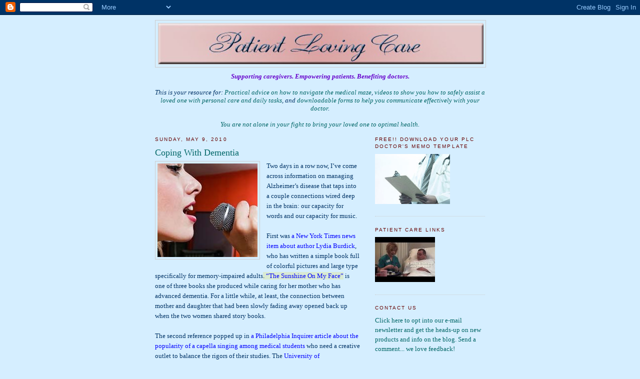

--- FILE ---
content_type: text/html; charset=UTF-8
request_url: http://www.patientlovingcare.com/2010/05/coping-with-dementia.html
body_size: 12452
content:
<!DOCTYPE html>
<html dir='ltr'>
<head>
<link href='https://www.blogger.com/static/v1/widgets/2944754296-widget_css_bundle.css' rel='stylesheet' type='text/css'/>
<meta content='text/html; charset=UTF-8' http-equiv='Content-Type'/>
<meta content='blogger' name='generator'/>
<link href='http://www.patientlovingcare.com/favicon.ico' rel='icon' type='image/x-icon'/>
<link href='http://www.patientlovingcare.com/2010/05/coping-with-dementia.html' rel='canonical'/>
<link rel="alternate" type="application/atom+xml" title="Patient Loving Care - Atom" href="http://www.patientlovingcare.com/feeds/posts/default" />
<link rel="alternate" type="application/rss+xml" title="Patient Loving Care - RSS" href="http://www.patientlovingcare.com/feeds/posts/default?alt=rss" />
<link rel="service.post" type="application/atom+xml" title="Patient Loving Care - Atom" href="https://www.blogger.com/feeds/814549348283920781/posts/default" />

<link rel="alternate" type="application/atom+xml" title="Patient Loving Care - Atom" href="http://www.patientlovingcare.com/feeds/4836593234235847946/comments/default" />
<!--Can't find substitution for tag [blog.ieCssRetrofitLinks]-->
<link href='https://blogger.googleusercontent.com/img/b/R29vZ2xl/AVvXsEgOBbIp2TG7DobMO7Fa1gvJG2yC9fD2wLebddB7BrAl-iQTu8PvilNM9Yhd4HkElL5pz5gNE7CKXZgqYjgrT6uw7jtdxVWHvTvnd_Rqu69HASIXDsAxGoLBL1Iq1j6cSk-5tWVpHLLWeJT-/s320/singing1+small.jpg' rel='image_src'/>
<meta content='http://www.patientlovingcare.com/2010/05/coping-with-dementia.html' property='og:url'/>
<meta content='Coping With Dementia' property='og:title'/>
<meta content='Two days in a row now, I’ve come across information on managing Alzheimer’s disease that taps into a couple connections wired deep in the br...' property='og:description'/>
<meta content='https://blogger.googleusercontent.com/img/b/R29vZ2xl/AVvXsEgOBbIp2TG7DobMO7Fa1gvJG2yC9fD2wLebddB7BrAl-iQTu8PvilNM9Yhd4HkElL5pz5gNE7CKXZgqYjgrT6uw7jtdxVWHvTvnd_Rqu69HASIXDsAxGoLBL1Iq1j6cSk-5tWVpHLLWeJT-/w1200-h630-p-k-no-nu/singing1+small.jpg' property='og:image'/>
<title>Patient Loving Care: Coping With Dementia</title>
<style id='page-skin-1' type='text/css'><!--
/*
-----------------------------------------------
Blogger Template Style
Name:     Minima
Date:     26 Feb 2004
Updated by: Blogger Team
----------------------------------------------- */
/* Use this with templates/template-twocol.html */
body {
background:#d5eeff;
margin:0;
color:#003366;
font:x-small Georgia Serif;
font-size/* */:/**/small;
font-size: /**/small;
text-align: center;
}
a:link {
color:#006666;
text-decoration:none;
}
a:visited {
color:#003366;
text-decoration:none;
}
a:hover {
color:#006666;
text-decoration:underline;
}
a img {
border-width:0;
}
/* Header
-----------------------------------------------
*/
#header-wrapper {
width:660px;
margin:0 auto 10px;
border:1px solid #cccccc;
}
#header-inner {
background-position: center;
margin-left: auto;
margin-right: auto;
}
#header {
margin: 5px;
border: 1px solid #cccccc;
text-align: center;
color:#660000;
}
#header h1 {
margin:5px 5px 0;
padding:15px 20px .25em;
line-height:1.2em;
text-transform:uppercase;
letter-spacing:.2em;
font: italic normal 200% Georgia, Times, serif;
}
#header a {
color:#660000;
text-decoration:none;
}
#header a:hover {
color:#660000;
}
#header .description {
margin:0 5px 5px;
padding:0 20px 15px;
max-width:700px;
text-transform:uppercase;
letter-spacing:.2em;
line-height: 1.4em;
font: normal normal 78% 'Trebuchet MS', Trebuchet, Arial, Verdana, Sans-serif;
color: #999999;
}
#header img {
margin-left: auto;
margin-right: auto;
}
/* Outer-Wrapper
----------------------------------------------- */
#outer-wrapper {
width: 660px;
margin:0 auto;
padding:10px;
text-align:left;
font: normal normal 100% Georgia, Serif;
}
#main-wrapper {
width: 410px;
float: left;
word-wrap: break-word; /* fix for long text breaking sidebar float in IE */
overflow: hidden;     /* fix for long non-text content breaking IE sidebar float */
}
#sidebar-wrapper {
width: 220px;
float: right;
word-wrap: break-word; /* fix for long text breaking sidebar float in IE */
overflow: hidden;      /* fix for long non-text content breaking IE sidebar float */
}
/* Headings
----------------------------------------------- */
h2 {
margin:1.5em 0 .75em;
font:normal normal 78% 'Trebuchet MS',Trebuchet,Arial,Verdana,Sans-serif;
line-height: 1.4em;
text-transform:uppercase;
letter-spacing:.2em;
color:#660000;
}
/* Posts
-----------------------------------------------
*/
h2.date-header {
margin:1.5em 0 .5em;
}
.post {
margin:.5em 0 1.5em;
border-bottom:1px dotted #cccccc;
padding-bottom:1.5em;
}
.post h3 {
margin:.25em 0 0;
padding:0 0 4px;
font-size:140%;
font-weight:normal;
line-height:1.4em;
color:#006666;
}
.post h3 a, .post h3 a:visited, .post h3 strong {
display:block;
text-decoration:none;
color:#006666;
font-weight:normal;
}
.post h3 strong, .post h3 a:hover {
color:#003366;
}
.post-body {
margin:0 0 .75em;
line-height:1.6em;
}
.post-body blockquote {
line-height:1.3em;
}
.post-footer {
margin: .75em 0;
color:#660000;
text-transform:uppercase;
letter-spacing:.1em;
font: normal normal 78% 'Trebuchet MS', Trebuchet, Arial, Verdana, Sans-serif;
line-height: 1.4em;
}
.comment-link {
margin-left:.6em;
}
.post img, table.tr-caption-container {
padding:4px;
border:1px solid #cccccc;
}
.tr-caption-container img {
border: none;
padding: 0;
}
.post blockquote {
margin:1em 20px;
}
.post blockquote p {
margin:.75em 0;
}
/* Comments
----------------------------------------------- */
#comments h4 {
margin:1em 0;
font-weight: bold;
line-height: 1.4em;
text-transform:uppercase;
letter-spacing:.2em;
color: #660000;
}
#comments-block {
margin:1em 0 1.5em;
line-height:1.6em;
}
#comments-block .comment-author {
margin:.5em 0;
}
#comments-block .comment-body {
margin:.25em 0 0;
}
#comments-block .comment-footer {
margin:-.25em 0 2em;
line-height: 1.4em;
text-transform:uppercase;
letter-spacing:.1em;
}
#comments-block .comment-body p {
margin:0 0 .75em;
}
.deleted-comment {
font-style:italic;
color:gray;
}
#blog-pager-newer-link {
float: left;
}
#blog-pager-older-link {
float: right;
}
#blog-pager {
text-align: center;
}
.feed-links {
clear: both;
line-height: 2.5em;
}
/* Sidebar Content
----------------------------------------------- */
.sidebar {
color: #666666;
line-height: 1.5em;
}
.sidebar ul {
list-style:none;
margin:0 0 0;
padding:0 0 0;
}
.sidebar li {
margin:0;
padding-top:0;
padding-right:0;
padding-bottom:.25em;
padding-left:15px;
text-indent:-15px;
line-height:1.5em;
}
.sidebar .widget, .main .widget {
border-bottom:1px dotted #cccccc;
margin:0 0 1.5em;
padding:0 0 1.5em;
}
.main .Blog {
border-bottom-width: 0;
}
/* Profile
----------------------------------------------- */
.profile-img {
float: left;
margin-top: 0;
margin-right: 5px;
margin-bottom: 5px;
margin-left: 0;
padding: 4px;
border: 1px solid #cccccc;
}
.profile-data {
margin:0;
text-transform:uppercase;
letter-spacing:.1em;
font: normal normal 78% 'Trebuchet MS', Trebuchet, Arial, Verdana, Sans-serif;
color: #660000;
font-weight: bold;
line-height: 1.6em;
}
.profile-datablock {
margin:.5em 0 .5em;
}
.profile-textblock {
margin: 0.5em 0;
line-height: 1.6em;
}
.profile-link {
font: normal normal 78% 'Trebuchet MS', Trebuchet, Arial, Verdana, Sans-serif;
text-transform: uppercase;
letter-spacing: .1em;
}
/* Footer
----------------------------------------------- */
#footer {
width:660px;
clear:both;
margin:0 auto;
padding-top:15px;
line-height: 1.6em;
text-transform:uppercase;
letter-spacing:.1em;
text-align: center;
}

--></style>
<link href='https://www.blogger.com/dyn-css/authorization.css?targetBlogID=814549348283920781&amp;zx=079aa59d-b6cd-4136-9bcb-8608448b5f10' media='none' onload='if(media!=&#39;all&#39;)media=&#39;all&#39;' rel='stylesheet'/><noscript><link href='https://www.blogger.com/dyn-css/authorization.css?targetBlogID=814549348283920781&amp;zx=079aa59d-b6cd-4136-9bcb-8608448b5f10' rel='stylesheet'/></noscript>
<meta name='google-adsense-platform-account' content='ca-host-pub-1556223355139109'/>
<meta name='google-adsense-platform-domain' content='blogspot.com'/>

</head>
<body>
<div class='navbar section' id='navbar'><div class='widget Navbar' data-version='1' id='Navbar1'><script type="text/javascript">
    function setAttributeOnload(object, attribute, val) {
      if(window.addEventListener) {
        window.addEventListener('load',
          function(){ object[attribute] = val; }, false);
      } else {
        window.attachEvent('onload', function(){ object[attribute] = val; });
      }
    }
  </script>
<div id="navbar-iframe-container"></div>
<script type="text/javascript" src="https://apis.google.com/js/platform.js"></script>
<script type="text/javascript">
      gapi.load("gapi.iframes:gapi.iframes.style.bubble", function() {
        if (gapi.iframes && gapi.iframes.getContext) {
          gapi.iframes.getContext().openChild({
              url: 'https://www.blogger.com/navbar/814549348283920781?po\x3d4836593234235847946\x26origin\x3dhttp://www.patientlovingcare.com',
              where: document.getElementById("navbar-iframe-container"),
              id: "navbar-iframe"
          });
        }
      });
    </script><script type="text/javascript">
(function() {
var script = document.createElement('script');
script.type = 'text/javascript';
script.src = '//pagead2.googlesyndication.com/pagead/js/google_top_exp.js';
var head = document.getElementsByTagName('head')[0];
if (head) {
head.appendChild(script);
}})();
</script>
</div></div>
<div id='outer-wrapper'><div id='wrap2'>
<!-- skip links for text browsers -->
<span id='skiplinks' style='display:none;'>
<a href='#main'>skip to main </a> |
      <a href='#sidebar'>skip to sidebar</a>
</span>
<div id='header-wrapper'>
<div class='header section' id='header'><div class='widget Header' data-version='1' id='Header1'>
<div id='header-inner'>
<a href='http://www.patientlovingcare.com/' style='display: block'>
<img alt='Patient Loving Care' height='81px; ' id='Header1_headerimg' src='https://blogger.googleusercontent.com/img/b/R29vZ2xl/AVvXsEgbh3xJwBfkbmYqwm-tAvign1q0o1gJlpPzqtl90CYZGc-S6UEiEzH9cp05Fa0l8Mp_MEPfAbK-JrTpO3fl2duvOZdZev0qd4d8Gfz3hdyR9bEB_jtlSsFfmeWBFMb80Z48XmHxipCh4m7m/s1600-r/Header-better-max.jpg' style='display: block' width='650px; '/>
</a>
</div>
</div></div>
</div>
<div id='content-wrapper'>
<div id='crosscol-wrapper' style='text-align:center'>
<div class='crosscol section' id='crosscol'><div class='widget Text' data-version='1' id='Text1'>
<div class='widget-content'>
<strong><em><span style="color:#6600cc;">Supporting caregivers. Empowering patients.</span></em> <em><span style="color:#6600cc;">Benefiting doctors. </span></em></strong><br /><br />
</div>
<div class='clear'></div>
</div><div class='widget Text' data-version='1' id='Text3'>
<div class='widget-content'>
<em>This is your resource for: </em><a href="http://patientlovingcare.blogspot.com/?zx=cc47b0dced59f6d3"><em>Practical advice on how to navigate the medical maze</em></a><em>, </em><a href="http://patientlovingcare.blogspot.com/p/patient-care-links_14.html"><em>videos to show you how to safely assist a loved one with personal care and daily tasks</em></a><em>, and </em><a href="http://patientlovingcare.blogspot.com/p/plc-doctorpatient-resources.html"><em>downloadable forms to help you communicate effectively with your doctor</em></a><em>.<br /><br /></em><em><a href="http://patientlovingcare.blogspot.com/2010/02/sometimes-i-feel-like-lab-rat-in.html">You are not alone in your fight to bring your loved one to optimal health.</a></em><br />
</div>
<div class='clear'></div>
</div></div>
</div>
<div id='main-wrapper'>
<div class='main section' id='main'><div class='widget Blog' data-version='1' id='Blog1'>
<div class='blog-posts hfeed'>

          <div class="date-outer">
        
<h2 class='date-header'><span>Sunday, May 9, 2010</span></h2>

          <div class="date-posts">
        
<div class='post-outer'>
<div class='post hentry uncustomized-post-template' itemprop='blogPost' itemscope='itemscope' itemtype='http://schema.org/BlogPosting'>
<meta content='https://blogger.googleusercontent.com/img/b/R29vZ2xl/AVvXsEgOBbIp2TG7DobMO7Fa1gvJG2yC9fD2wLebddB7BrAl-iQTu8PvilNM9Yhd4HkElL5pz5gNE7CKXZgqYjgrT6uw7jtdxVWHvTvnd_Rqu69HASIXDsAxGoLBL1Iq1j6cSk-5tWVpHLLWeJT-/s320/singing1+small.jpg' itemprop='image_url'/>
<meta content='814549348283920781' itemprop='blogId'/>
<meta content='4836593234235847946' itemprop='postId'/>
<a name='4836593234235847946'></a>
<h3 class='post-title entry-title' itemprop='name'>
Coping With Dementia
</h3>
<div class='post-header'>
<div class='post-header-line-1'></div>
</div>
<div class='post-body entry-content' id='post-body-4836593234235847946' itemprop='description articleBody'>
<div class="separator" style="clear: both; text-align: center;"><a href="https://blogger.googleusercontent.com/img/b/R29vZ2xl/AVvXsEgOBbIp2TG7DobMO7Fa1gvJG2yC9fD2wLebddB7BrAl-iQTu8PvilNM9Yhd4HkElL5pz5gNE7CKXZgqYjgrT6uw7jtdxVWHvTvnd_Rqu69HASIXDsAxGoLBL1Iq1j6cSk-5tWVpHLLWeJT-/s1600/singing1+small.jpg" imageanchor="1" style="clear: left; cssfloat: left; float: left; margin-bottom: 1em; margin-right: 1em;"><img border="0" src="https://blogger.googleusercontent.com/img/b/R29vZ2xl/AVvXsEgOBbIp2TG7DobMO7Fa1gvJG2yC9fD2wLebddB7BrAl-iQTu8PvilNM9Yhd4HkElL5pz5gNE7CKXZgqYjgrT6uw7jtdxVWHvTvnd_Rqu69HASIXDsAxGoLBL1Iq1j6cSk-5tWVpHLLWeJT-/s320/singing1+small.jpg" tt="true" /></a></div>Two days in a row now, I&#8217;ve come across information on managing Alzheimer&#8217;s disease that taps into a couple connections wired deep in the brain: our capacity for words and our capacity for music. <br />
<br />
First was <a href="http://newoldage.blogs.nytimes.com/2010/04/22/many-alzheimers-patients-find-comfort-in-books/" target="_blank"><span style="color: blue;">a New York Times news item about author Lydia Burdick</span></a>, who has written a simple book full of colorful pictures and large type specifically for memory-impaired adults<span style="background-color: #d9ead3;">. </span><a href="http://www.amazon.com/Sunshine-My-Face-Read-Aloud-Memory-Challenged/dp/1932529098/ref=sr_1_1?ie=UTF8&amp;s=books&amp;qid=1273410448&amp;sr=8-1" target="_blank"><span style="background-color: #d9ead3; color: blue;">&#8220;The Sunshine On My Face&#8221;</span></a> is one of three books she produced while caring for her mother who has advanced dementia. For a little while, at least, the connection between mother and daughter that had been slowly fading away opened back up when the two women shared story books.<br />
<br />
The second reference popped up in <a href="http://www.philly.com/inquirer/magazine/20100503_Tonic_tunes.html" target="_blank"><span style="color: blue;">a Philadelphia Inquirer&nbsp;article about the popularity of a capella singing among medical students</span></a> who need a creative outlet to balance the rigors of their studies. The <a href="http://www.pennmedultrasounds.com/" target="_blank"><span style="color: blue;">University of Pennsylvania&#8217;s UltraSounds</span></a> (every one of these choirs, apparently, can&#8217;t resist a medical pun when it comes to choosing a name) brought nurses to tears at one adult day center when heretofore mute residents began singing along with &#8220;Silent Night&#8221; during a Christmas performance.<br />
<br />
Right now, I don&#8217;t have an Alzheimer&#8217;s patient in my life. But these news items brought back that rush of primal love and connectedness I felt when I used to sing lullabies to my babies or cuddle them in my lap for a story. Life does indeed come full circle. And if a book or a song can bring a moment of connectedness and a bit of relief from the pain of caring for a parent who may not remember you anymore, God bless <a href="http://www.amazon.com/s?ie=UTF8&amp;rh=i%3Astripbooks%2Cp_27%3ALydia%20Burdick&amp;field-author=Lydia%20Burdick&amp;page=1" target="_blank"><span style="color: blue;">author Lydia Burdick</span></a> and the singing of <a href="http://www.youtube.com/watch?v=h6crhwXtFdE" target="_blank"><span style="color: blue;">The Ultrasounds</span></a>,&nbsp;<a href="http://www.youtube.com/watch?v=PltiUm-xmJA" target="_blank"><span style="color: blue;">The&nbsp;Doctor's Note</span></a>&nbsp;and the <a href="http://www.youtube.com/watch?v=JGYiGL7LHWE" target="_blank"><span style="color: blue;">The Transplantations</span></a> for the joy they spread.
<div style='clear: both;'></div>
</div>
<div class='post-footer'>
<div class='post-footer-line post-footer-line-1'>
<span class='post-author vcard'>
Posted by
<span class='fn' itemprop='author' itemscope='itemscope' itemtype='http://schema.org/Person'>
<meta content='https://www.blogger.com/profile/03545674040065846572' itemprop='url'/>
<a class='g-profile' href='https://www.blogger.com/profile/03545674040065846572' rel='author' title='author profile'>
<span itemprop='name'>Elaine Finn</span>
</a>
</span>
</span>
<span class='post-timestamp'>
at
<meta content='http://www.patientlovingcare.com/2010/05/coping-with-dementia.html' itemprop='url'/>
<a class='timestamp-link' href='http://www.patientlovingcare.com/2010/05/coping-with-dementia.html' rel='bookmark' title='permanent link'><abbr class='published' itemprop='datePublished' title='2010-05-09T09:42:00-04:00'>9:42&#8239;AM</abbr></a>
</span>
<span class='post-comment-link'>
</span>
<span class='post-icons'>
<span class='item-action'>
<a href='https://www.blogger.com/email-post/814549348283920781/4836593234235847946' title='Email Post'>
<img alt='' class='icon-action' height='13' src='https://resources.blogblog.com/img/icon18_email.gif' width='18'/>
</a>
</span>
<span class='item-control blog-admin pid-369520807'>
<a href='https://www.blogger.com/post-edit.g?blogID=814549348283920781&postID=4836593234235847946&from=pencil' title='Edit Post'>
<img alt='' class='icon-action' height='18' src='https://resources.blogblog.com/img/icon18_edit_allbkg.gif' width='18'/>
</a>
</span>
</span>
<div class='post-share-buttons goog-inline-block'>
</div>
</div>
<div class='post-footer-line post-footer-line-2'>
<span class='post-labels'>
</span>
</div>
<div class='post-footer-line post-footer-line-3'>
<span class='post-location'>
</span>
</div>
</div>
</div>
<div class='comments' id='comments'>
<a name='comments'></a>
<h4>No comments:</h4>
<div id='Blog1_comments-block-wrapper'>
<dl class='avatar-comment-indent' id='comments-block'>
</dl>
</div>
<p class='comment-footer'>
<a href='https://www.blogger.com/comment/fullpage/post/814549348283920781/4836593234235847946' onclick='javascript:window.open(this.href, "bloggerPopup", "toolbar=0,location=0,statusbar=1,menubar=0,scrollbars=yes,width=640,height=500"); return false;'>Post a Comment</a>
</p>
</div>
</div>

        </div></div>
      
</div>
<div class='blog-pager' id='blog-pager'>
<span id='blog-pager-newer-link'>
<a class='blog-pager-newer-link' href='http://www.patientlovingcare.com/2010/05/tribute-to-mothers.html' id='Blog1_blog-pager-newer-link' title='Newer Post'>Newer Post</a>
</span>
<span id='blog-pager-older-link'>
<a class='blog-pager-older-link' href='http://www.patientlovingcare.com/2010/05/if-youre-worrier-this-is-not-for-you.html' id='Blog1_blog-pager-older-link' title='Older Post'>Older Post</a>
</span>
<a class='home-link' href='http://www.patientlovingcare.com/'>Home</a>
</div>
<div class='clear'></div>
<div class='post-feeds'>
<div class='feed-links'>
Subscribe to:
<a class='feed-link' href='http://www.patientlovingcare.com/feeds/4836593234235847946/comments/default' target='_blank' type='application/atom+xml'>Post Comments (Atom)</a>
</div>
</div>
</div></div>
</div>
<div id='sidebar-wrapper'>
<div class='sidebar section' id='sidebar'><div class='widget Image' data-version='1' id='Image2'>
<h2>FREE!! Download Your PLC Doctor's Memo Template</h2>
<div class='widget-content'>
<a href='http://patientlovingcare.blogspot.com/p/plc-doctorpatient-resources.html'>
<img alt='FREE!! Download Your PLC Doctor&#39;s Memo Template' height='100' id='Image2_img' src='http://1.bp.blogspot.com/_-k2oEINqKu4/S6gTdWhxUhI/AAAAAAAAACs/HMnfzo6aTtc/S220/medical+chart+small.jpg' width='150'/>
</a>
<br/>
</div>
<div class='clear'></div>
</div><div class='widget Image' data-version='1' id='Image1'>
<h2>Patient Care Links</h2>
<div class='widget-content'>
<a href='http://patientlovingcare.blogspot.com/p/patient-care-links_14.html'>
<img alt='Patient Care Links' height='90' id='Image1_img' src='http://3.bp.blogspot.com/_-k2oEINqKu4/S50FTG4LHWI/AAAAAAAAACk/Cr11qCYs3cY/S220/AMTI+picture.jpg' width='120'/>
</a>
<br/>
</div>
<div class='clear'></div>
</div><div class='widget Text' data-version='1' id='Text2'>
<h2 class='title'>Contact Us</h2>
<div class='widget-content'>
<a href="http://patientlovingcare.blogspot.com/p/contact-us_9932.html">Click here to opt into our e-mail newsletter and get the heads-up on new products and info on the blog. Send a comment... we love feedback! </a><br /><br /><br /><br />
</div>
<div class='clear'></div>
</div><div class='widget HTML' data-version='1' id='HTML1'>
<h2 class='title'>Resources on Amazon</h2>
<div class='widget-content'>
<script charset="utf-8" type="text/javascript" src="http://ws.amazon.com/widgets/q?ServiceVersion=20070822&MarketPlace=US&ID=V20070822/US/patlovcar-20/8001/a30b6899-a027-4aec-b972-4d86c2be9aad"> </script> <noscript><a href="http://ws.amazon.com/widgets/q?ServiceVersion=20070822&MarketPlace=US&ID=V20070822%2FUS%2Fpatlovcar-20%2F8001%2Fa30b6899-a027-4aec-b972-4d86c2be9aad&Operation=NoScript">Amazon.com Widgets</a></noscript>
</div>
<div class='clear'></div>
</div><div class='widget PageList' data-version='1' id='PageList1'>
<h2>Pages</h2>
<div class='widget-content'>
<ul>
<li>
<a href='http://www.patientlovingcare.com/'>Home</a>
</li>
<li>
<a href='http://www.patientlovingcare.com/p/about-elaine-finn.html'>About Elaine Finn</a>
</li>
<li>
<a href='http://www.patientlovingcare.com/p/about-diane-minor.html'>About Diane Minor</a>
</li>
<li>
<a href='http://www.patientlovingcare.com/p/contact-us_9932.html'>Contact Us</a>
</li>
<li>
<a href='http://www.patientlovingcare.com/p/plc-doctorpatient-resources.html'>Patient Loving Care&#39;s Doctor:Patient Resources</a>
</li>
<li>
<a href='http://www.patientlovingcare.com/p/patient-care-links_14.html'>Patient Care Links</a>
</li>
</ul>
<div class='clear'></div>
</div>
</div><div class='widget Profile' data-version='1' id='Profile1'>
<h2>Contributors</h2>
<div class='widget-content'>
<ul>
<li><a class='profile-name-link g-profile' href='https://www.blogger.com/profile/10804281950515160569' style='background-image: url(//www.blogger.com/img/logo-16.png);'>Diane Minor</a></li>
<li><a class='profile-name-link g-profile' href='https://www.blogger.com/profile/03545674040065846572' style='background-image: url(//www.blogger.com/img/logo-16.png);'>Elaine Finn</a></li>
</ul>
<div class='clear'></div>
</div>
</div><div class='widget BlogArchive' data-version='1' id='BlogArchive1'>
<h2>Blog Archive</h2>
<div class='widget-content'>
<div id='ArchiveList'>
<div id='BlogArchive1_ArchiveList'>
<ul class='hierarchy'>
<li class='archivedate collapsed'>
<a class='toggle' href='javascript:void(0)'>
<span class='zippy'>

        &#9658;&#160;
      
</span>
</a>
<a class='post-count-link' href='http://www.patientlovingcare.com/2012/'>
2012
</a>
<span class='post-count' dir='ltr'>(6)</span>
<ul class='hierarchy'>
<li class='archivedate collapsed'>
<a class='toggle' href='javascript:void(0)'>
<span class='zippy'>

        &#9658;&#160;
      
</span>
</a>
<a class='post-count-link' href='http://www.patientlovingcare.com/2012/04/'>
April
</a>
<span class='post-count' dir='ltr'>(1)</span>
</li>
</ul>
<ul class='hierarchy'>
<li class='archivedate collapsed'>
<a class='toggle' href='javascript:void(0)'>
<span class='zippy'>

        &#9658;&#160;
      
</span>
</a>
<a class='post-count-link' href='http://www.patientlovingcare.com/2012/03/'>
March
</a>
<span class='post-count' dir='ltr'>(2)</span>
</li>
</ul>
<ul class='hierarchy'>
<li class='archivedate collapsed'>
<a class='toggle' href='javascript:void(0)'>
<span class='zippy'>

        &#9658;&#160;
      
</span>
</a>
<a class='post-count-link' href='http://www.patientlovingcare.com/2012/02/'>
February
</a>
<span class='post-count' dir='ltr'>(1)</span>
</li>
</ul>
<ul class='hierarchy'>
<li class='archivedate collapsed'>
<a class='toggle' href='javascript:void(0)'>
<span class='zippy'>

        &#9658;&#160;
      
</span>
</a>
<a class='post-count-link' href='http://www.patientlovingcare.com/2012/01/'>
January
</a>
<span class='post-count' dir='ltr'>(2)</span>
</li>
</ul>
</li>
</ul>
<ul class='hierarchy'>
<li class='archivedate collapsed'>
<a class='toggle' href='javascript:void(0)'>
<span class='zippy'>

        &#9658;&#160;
      
</span>
</a>
<a class='post-count-link' href='http://www.patientlovingcare.com/2011/'>
2011
</a>
<span class='post-count' dir='ltr'>(23)</span>
<ul class='hierarchy'>
<li class='archivedate collapsed'>
<a class='toggle' href='javascript:void(0)'>
<span class='zippy'>

        &#9658;&#160;
      
</span>
</a>
<a class='post-count-link' href='http://www.patientlovingcare.com/2011/12/'>
December
</a>
<span class='post-count' dir='ltr'>(1)</span>
</li>
</ul>
<ul class='hierarchy'>
<li class='archivedate collapsed'>
<a class='toggle' href='javascript:void(0)'>
<span class='zippy'>

        &#9658;&#160;
      
</span>
</a>
<a class='post-count-link' href='http://www.patientlovingcare.com/2011/11/'>
November
</a>
<span class='post-count' dir='ltr'>(2)</span>
</li>
</ul>
<ul class='hierarchy'>
<li class='archivedate collapsed'>
<a class='toggle' href='javascript:void(0)'>
<span class='zippy'>

        &#9658;&#160;
      
</span>
</a>
<a class='post-count-link' href='http://www.patientlovingcare.com/2011/10/'>
October
</a>
<span class='post-count' dir='ltr'>(3)</span>
</li>
</ul>
<ul class='hierarchy'>
<li class='archivedate collapsed'>
<a class='toggle' href='javascript:void(0)'>
<span class='zippy'>

        &#9658;&#160;
      
</span>
</a>
<a class='post-count-link' href='http://www.patientlovingcare.com/2011/09/'>
September
</a>
<span class='post-count' dir='ltr'>(1)</span>
</li>
</ul>
<ul class='hierarchy'>
<li class='archivedate collapsed'>
<a class='toggle' href='javascript:void(0)'>
<span class='zippy'>

        &#9658;&#160;
      
</span>
</a>
<a class='post-count-link' href='http://www.patientlovingcare.com/2011/08/'>
August
</a>
<span class='post-count' dir='ltr'>(1)</span>
</li>
</ul>
<ul class='hierarchy'>
<li class='archivedate collapsed'>
<a class='toggle' href='javascript:void(0)'>
<span class='zippy'>

        &#9658;&#160;
      
</span>
</a>
<a class='post-count-link' href='http://www.patientlovingcare.com/2011/07/'>
July
</a>
<span class='post-count' dir='ltr'>(1)</span>
</li>
</ul>
<ul class='hierarchy'>
<li class='archivedate collapsed'>
<a class='toggle' href='javascript:void(0)'>
<span class='zippy'>

        &#9658;&#160;
      
</span>
</a>
<a class='post-count-link' href='http://www.patientlovingcare.com/2011/06/'>
June
</a>
<span class='post-count' dir='ltr'>(2)</span>
</li>
</ul>
<ul class='hierarchy'>
<li class='archivedate collapsed'>
<a class='toggle' href='javascript:void(0)'>
<span class='zippy'>

        &#9658;&#160;
      
</span>
</a>
<a class='post-count-link' href='http://www.patientlovingcare.com/2011/05/'>
May
</a>
<span class='post-count' dir='ltr'>(4)</span>
</li>
</ul>
<ul class='hierarchy'>
<li class='archivedate collapsed'>
<a class='toggle' href='javascript:void(0)'>
<span class='zippy'>

        &#9658;&#160;
      
</span>
</a>
<a class='post-count-link' href='http://www.patientlovingcare.com/2011/04/'>
April
</a>
<span class='post-count' dir='ltr'>(1)</span>
</li>
</ul>
<ul class='hierarchy'>
<li class='archivedate collapsed'>
<a class='toggle' href='javascript:void(0)'>
<span class='zippy'>

        &#9658;&#160;
      
</span>
</a>
<a class='post-count-link' href='http://www.patientlovingcare.com/2011/03/'>
March
</a>
<span class='post-count' dir='ltr'>(3)</span>
</li>
</ul>
<ul class='hierarchy'>
<li class='archivedate collapsed'>
<a class='toggle' href='javascript:void(0)'>
<span class='zippy'>

        &#9658;&#160;
      
</span>
</a>
<a class='post-count-link' href='http://www.patientlovingcare.com/2011/02/'>
February
</a>
<span class='post-count' dir='ltr'>(3)</span>
</li>
</ul>
<ul class='hierarchy'>
<li class='archivedate collapsed'>
<a class='toggle' href='javascript:void(0)'>
<span class='zippy'>

        &#9658;&#160;
      
</span>
</a>
<a class='post-count-link' href='http://www.patientlovingcare.com/2011/01/'>
January
</a>
<span class='post-count' dir='ltr'>(1)</span>
</li>
</ul>
</li>
</ul>
<ul class='hierarchy'>
<li class='archivedate expanded'>
<a class='toggle' href='javascript:void(0)'>
<span class='zippy toggle-open'>

        &#9660;&#160;
      
</span>
</a>
<a class='post-count-link' href='http://www.patientlovingcare.com/2010/'>
2010
</a>
<span class='post-count' dir='ltr'>(12)</span>
<ul class='hierarchy'>
<li class='archivedate collapsed'>
<a class='toggle' href='javascript:void(0)'>
<span class='zippy'>

        &#9658;&#160;
      
</span>
</a>
<a class='post-count-link' href='http://www.patientlovingcare.com/2010/12/'>
December
</a>
<span class='post-count' dir='ltr'>(1)</span>
</li>
</ul>
<ul class='hierarchy'>
<li class='archivedate collapsed'>
<a class='toggle' href='javascript:void(0)'>
<span class='zippy'>

        &#9658;&#160;
      
</span>
</a>
<a class='post-count-link' href='http://www.patientlovingcare.com/2010/10/'>
October
</a>
<span class='post-count' dir='ltr'>(1)</span>
</li>
</ul>
<ul class='hierarchy'>
<li class='archivedate collapsed'>
<a class='toggle' href='javascript:void(0)'>
<span class='zippy'>

        &#9658;&#160;
      
</span>
</a>
<a class='post-count-link' href='http://www.patientlovingcare.com/2010/08/'>
August
</a>
<span class='post-count' dir='ltr'>(1)</span>
</li>
</ul>
<ul class='hierarchy'>
<li class='archivedate collapsed'>
<a class='toggle' href='javascript:void(0)'>
<span class='zippy'>

        &#9658;&#160;
      
</span>
</a>
<a class='post-count-link' href='http://www.patientlovingcare.com/2010/06/'>
June
</a>
<span class='post-count' dir='ltr'>(1)</span>
</li>
</ul>
<ul class='hierarchy'>
<li class='archivedate expanded'>
<a class='toggle' href='javascript:void(0)'>
<span class='zippy toggle-open'>

        &#9660;&#160;
      
</span>
</a>
<a class='post-count-link' href='http://www.patientlovingcare.com/2010/05/'>
May
</a>
<span class='post-count' dir='ltr'>(3)</span>
<ul class='posts'>
<li><a href='http://www.patientlovingcare.com/2010/05/tribute-to-mothers.html'>A Tribute to Mothers</a></li>
<li><a href='http://www.patientlovingcare.com/2010/05/coping-with-dementia.html'>Coping With Dementia</a></li>
<li><a href='http://www.patientlovingcare.com/2010/05/if-youre-worrier-this-is-not-for-you.html'>&quot;If you&#39;re a worrier, this is not for you.&quot;</a></li>
</ul>
</li>
</ul>
<ul class='hierarchy'>
<li class='archivedate collapsed'>
<a class='toggle' href='javascript:void(0)'>
<span class='zippy'>

        &#9658;&#160;
      
</span>
</a>
<a class='post-count-link' href='http://www.patientlovingcare.com/2010/04/'>
April
</a>
<span class='post-count' dir='ltr'>(1)</span>
</li>
</ul>
<ul class='hierarchy'>
<li class='archivedate collapsed'>
<a class='toggle' href='javascript:void(0)'>
<span class='zippy'>

        &#9658;&#160;
      
</span>
</a>
<a class='post-count-link' href='http://www.patientlovingcare.com/2010/03/'>
March
</a>
<span class='post-count' dir='ltr'>(1)</span>
</li>
</ul>
<ul class='hierarchy'>
<li class='archivedate collapsed'>
<a class='toggle' href='javascript:void(0)'>
<span class='zippy'>

        &#9658;&#160;
      
</span>
</a>
<a class='post-count-link' href='http://www.patientlovingcare.com/2010/02/'>
February
</a>
<span class='post-count' dir='ltr'>(3)</span>
</li>
</ul>
</li>
</ul>
</div>
</div>
<div class='clear'></div>
</div>
</div><div class='widget HTML' data-version='1' id='HTML2'>
<h2 class='title'>Facebook Badge</h2>
<div class='widget-content'>
<!-- Facebook Badge START --><a href="http://www.facebook.com/pages/patientlovingcarecom/179784045393044" target="_TOP" style="font-family: &quot;lucida grande&quot;,tahoma,verdana,arial,sans-serif; font-size: 11px; font-variant: normal; font-style: normal; font-weight: normal; color: #3B5998; text-decoration: none;" title="patientlovingcare.com">patientlovingcare.com</a><br/><a href="http://www.facebook.com/pages/patientlovingcarecom/179784045393044" target="_TOP" title="patientlovingcare.com"><img src="http://badge.facebook.com/badge/179784045393044.1678.1232123142.png" width="120" height="227" style="border: 0px;" /></a><br/><a href="http://www.facebook.com/business/dashboard/" target="_TOP" style="font-family: &quot;lucida grande&quot;,tahoma,verdana,arial,sans-serif; font-size: 11px; font-variant: normal; font-style: normal; font-weight: normal; color: #3B5998; text-decoration: none;" title="Make your own badge!">Promote Your Page Too</a><!-- Facebook Badge END -->
</div>
<div class='clear'></div>
</div><div class='widget BlogList' data-version='1' id='BlogList1'>
<h2 class='title'>Sharing the Loving Care</h2>
<div class='widget-content'>
<div class='blog-list-container' id='BlogList1_container'>
<ul id='BlogList1_blogs'>
<li style='display: block;'>
<div class='blog-icon'>
<img data-lateloadsrc='https://lh3.googleusercontent.com/blogger_img_proxy/AEn0k_szAgJl72eVuF4_HstGnpSYgiD4KK7fu9z4Ba-yUJ4NiNwmI4Sf3f91-TY3H5jXzxv2FR20qtMYUDVDljaPu0XjkBZN9fdMHcqU3x_u=s16-w16-h16' height='16' width='16'/>
</div>
<div class='blog-content'>
<div class='blog-title'>
<a href='https://sewpaula.blogspot.com/' target='_blank'>
Stitched by SewPaula</a>
</div>
<div class='item-content'>
<span class='item-title'>
<a href='https://sewpaula.blogspot.com/2023/03/blog-has-been-deleted-and-i-am-starting.html' target='_blank'>
</a>
</span>

                      -
                    
<span class='item-snippet'>


 This blog has been deleted and I am starting a new blog on WordPress.  I 
hope you come to visit me at my new site:  Paula's Sewing Corner.



</span>
<div class='item-time'>
2 years ago
</div>
</div>
</div>
<div style='clear: both;'></div>
</li>
<li style='display: block;'>
<div class='blog-icon'>
<img data-lateloadsrc='https://lh3.googleusercontent.com/blogger_img_proxy/AEn0k_ueV9Tcb3uo7L_naqFPoWGimXl0VR4H5mm8zAHPKH45HkrEfM3FsYPVJkp9ODkl3PPY3LMWWhjsQV3TIUpTu9OU2ZT4HMDVvs8uwhA=s16-w16-h16' height='16' width='16'/>
</div>
<div class='blog-content'>
<div class='blog-title'>
<a href='https://www.medicalalert.com/' target='_blank'>
Medical Home Alert</a>
</div>
<div class='item-content'>
<span class='item-title'>
<a href='https://www.medicalalert.com/blog/seniors-and-driving-tips-to-keeping-seniors-safer-on-the-road' target='_blank'>
Seniors and Driving: Tips to Keeping Seniors Safer On the Road
</a>
</span>

                      -
                    
<span class='item-snippet'>
As a person ages, their health and wellbeing can deteriorate in ways that 
make operating a vehicle more difficult. Here are some commonly asked 
questions a...
</span>
<div class='item-time'>
4 years ago
</div>
</div>
</div>
<div style='clear: both;'></div>
</li>
<li style='display: block;'>
<div class='blog-icon'>
<img data-lateloadsrc='https://lh3.googleusercontent.com/blogger_img_proxy/AEn0k_vhAU4tugo0okimTScghalW0CEmMbDI6rxaRgPNfbNLQOG9fklZt2uO9zLg_0qFu6oSP6AewolO9h6Q5xfKwNJctlV38RvLlamTIsXA7msg1BXj=s16-w16-h16' height='16' width='16'/>
</div>
<div class='blog-content'>
<div class='blog-title'>
<a href='http://vacuumingthelawn.blogspot.com/' target='_blank'>
Vacuuming the Lawn</a>
</div>
<div class='item-content'>
<span class='item-title'>
<a href='http://vacuumingthelawn.blogspot.com/2017/02/happy-valentines-day.html' target='_blank'>
Happy Valentine's Day!
</a>
</span>

                      -
                    
<span class='item-snippet'>
[image: IMG_20170211_191953]
*"Just got Botox"*

Happy Valentine's Day!  Sending y'all love and warm, soothing, healing 
energy today.  Love these lips craft...
</span>
<div class='item-time'>
8 years ago
</div>
</div>
</div>
<div style='clear: both;'></div>
</li>
<li style='display: block;'>
<div class='blog-icon'>
<img data-lateloadsrc='https://lh3.googleusercontent.com/blogger_img_proxy/AEn0k_sgZ1yRWKawipJxxElpIuP6yEjXpPxulHlipLS8QTPLT9HBirAv3my7-aJ_hRZbiUHeLOpXwj7EPq5shlvBXTYrQ44zwrOcviMg=s16-w16-h16' height='16' width='16'/>
</div>
<div class='blog-content'>
<div class='blog-title'>
<a href='https://www.3genfamily.com' target='_blank'>
3GenFamily Blog</a>
</div>
<div class='item-content'>
<span class='item-title'>
<a href='https://www.3genfamily.com/how-i-became-a-caregiver/' target='_blank'>
How I Became A Caregiver
</a>
</span>

                      -
                    
<span class='item-snippet'>


Caregiving of the Sick and Elderly Can Be Emotionally Fulfilling When loved 
ones are seriously ill and require constant attention, it is necessary for 
a ...
</span>
<div class='item-time'>
12 years ago
</div>
</div>
</div>
<div style='clear: both;'></div>
</li>
<li style='display: block;'>
<div class='blog-icon'>
<img data-lateloadsrc='https://lh3.googleusercontent.com/blogger_img_proxy/AEn0k_tlyBqdsLPQKrjmq9piguW6C8D7KS4CsckByaztnwaTFfvuqvM1Ez0DtFrIVGUD0KkBRwj_i4mhHmxYQ9mGdG8qw58nl1k9SakSZfA0yJZkJ0uCqFsG=s16-w16-h16' height='16' width='16'/>
</div>
<div class='blog-content'>
<div class='blog-title'>
<a href='http://somethingsewspecial.blogspot.com/' target='_blank'>
Something Sew Special</a>
</div>
<div class='item-content'>
<div class='item-thumbnail'>
<a href='http://somethingsewspecial.blogspot.com/' target='_blank'>
<img alt='' border='0' height='72' src='http://4.bp.blogspot.com/-hFZkXHIqbWo/T3nMvQOHscI/AAAAAAAADIQ/H1KuUprp0NI/s72-c/autismribbon.jpg' width='72'/>
</a>
</div>
<span class='item-title'>
<a href='http://somethingsewspecial.blogspot.com/2012/04/autism-awareness-month-giveaway.html' target='_blank'>
Autism Awareness Month Giveaway
</a>
</span>

                      -
                    
<span class='item-snippet'>

*April is Autism Awareness Month. *
Autism is a complex developmental disability that typically appears during 
the first three years of life and affects a ...
</span>
<div class='item-time'>
13 years ago
</div>
</div>
</div>
<div style='clear: both;'></div>
</li>
<li style='display: block;'>
<div class='blog-icon'>
<img data-lateloadsrc='https://lh3.googleusercontent.com/blogger_img_proxy/AEn0k_vSCU6-Zqc7OB4fF0RiaXlSoE_fKnud9ZfhROdPpRPcA6_Q7F-r3jtRhtjxSmk-rygElgaU41faC_6U1GgcBSOYVFY0mE2vug=s16-w16-h16' height='16' width='16'/>
</div>
<div class='blog-content'>
<div class='blog-title'>
<a href='http://lavegetariana.com/blog/feed/' target='_blank'>
La Vegetariana</a>
</div>
<div class='item-content'>
<span class='item-title'>
<!--Can't find substitution for tag [item.itemTitle]-->
</span>

                      -
                    
<span class='item-snippet'>
<!--Can't find substitution for tag [item.itemSnippet]-->
</span>
<div class='item-time'>
<!--Can't find substitution for tag [item.timePeriodSinceLastUpdate]-->
</div>
</div>
</div>
<div style='clear: both;'></div>
</li>
<li style='display: block;'>
<div class='blog-icon'>
<img data-lateloadsrc='https://lh3.googleusercontent.com/blogger_img_proxy/AEn0k_vmFCwP8d9OXC91kDyoa1hPGwZ1J8YcyufC0adWYk0M0ywdbfvaC-Q4MUkCJ4rH0JThtnI_2II-aMRhjUTLIreQ57Z_ZN57eBz-Do0Mvg=s16-w16-h16' height='16' width='16'/>
</div>
<div class='blog-content'>
<div class='blog-title'>
<a href='http://allergickid.blogspot.com/feeds/posts/default' target='_blank'>
The Allergic Kid</a>
</div>
<div class='item-content'>
<span class='item-title'>
<!--Can't find substitution for tag [item.itemTitle]-->
</span>

                      -
                    
<span class='item-snippet'>
<!--Can't find substitution for tag [item.itemSnippet]-->
</span>
<div class='item-time'>
<!--Can't find substitution for tag [item.timePeriodSinceLastUpdate]-->
</div>
</div>
</div>
<div style='clear: both;'></div>
</li>
</ul>
<div class='clear'></div>
</div>
</div>
</div><div class='widget HTML' data-version='1' id='HTML4'>
<h2 class='title'>We Recommend</h2>
<div class='widget-content'>
<script src="http://www.modestneeds.org/donation/options/mnpledge.js"></script>
</div>
<div class='clear'></div>
</div></div>
</div>
<!-- spacer for skins that want sidebar and main to be the same height-->
<div class='clear'>&#160;</div>
</div>
<!-- end content-wrapper -->
<div id='footer-wrapper'>
<div class='footer section' id='footer'><div class='widget Stats' data-version='1' id='Stats1'>
<h2>Total Pageviews</h2>
<div class='widget-content'>
<div id='Stats1_content' style='display: none;'>
<span class='counter-wrapper text-counter-wrapper' id='Stats1_totalCount'>
</span>
<div class='clear'></div>
</div>
</div>
</div><div class='widget HTML' data-version='1' id='HTML3'>
<h2 class='title'>Analytics</h2>
<div class='widget-content'>
<script type="text/javascript">

  var _gaq = _gaq || [];
  _gaq.push(['_setAccount', 'UA-16924942-1']);
  _gaq.push(['_trackPageview']);

  (function() {
    var ga = document.createElement('script'); ga.type = 'text/javascript'; ga.async = true;
    ga.src = ('https:' == document.location.protocol ? 'https://ssl' : 'http://www') + '.google-analytics.com/ga.js';
    var s = document.getElementsByTagName('script')[0]; s.parentNode.insertBefore(ga, s);
  })();

</script>
</div>
<div class='clear'></div>
</div></div>
</div>
</div></div>
<!-- end outer-wrapper -->

<script type="text/javascript" src="https://www.blogger.com/static/v1/widgets/2028843038-widgets.js"></script>
<script type='text/javascript'>
window['__wavt'] = 'AOuZoY6ptEaUYHjI2pz6kkIArJZDSscdMg:1769016556942';_WidgetManager._Init('//www.blogger.com/rearrange?blogID\x3d814549348283920781','//www.patientlovingcare.com/2010/05/coping-with-dementia.html','814549348283920781');
_WidgetManager._SetDataContext([{'name': 'blog', 'data': {'blogId': '814549348283920781', 'title': 'Patient Loving Care', 'url': 'http://www.patientlovingcare.com/2010/05/coping-with-dementia.html', 'canonicalUrl': 'http://www.patientlovingcare.com/2010/05/coping-with-dementia.html', 'homepageUrl': 'http://www.patientlovingcare.com/', 'searchUrl': 'http://www.patientlovingcare.com/search', 'canonicalHomepageUrl': 'http://www.patientlovingcare.com/', 'blogspotFaviconUrl': 'http://www.patientlovingcare.com/favicon.ico', 'bloggerUrl': 'https://www.blogger.com', 'hasCustomDomain': true, 'httpsEnabled': false, 'enabledCommentProfileImages': true, 'gPlusViewType': 'FILTERED_POSTMOD', 'adultContent': false, 'analyticsAccountNumber': '', 'encoding': 'UTF-8', 'locale': 'en', 'localeUnderscoreDelimited': 'en', 'languageDirection': 'ltr', 'isPrivate': false, 'isMobile': false, 'isMobileRequest': false, 'mobileClass': '', 'isPrivateBlog': false, 'isDynamicViewsAvailable': true, 'feedLinks': '\x3clink rel\x3d\x22alternate\x22 type\x3d\x22application/atom+xml\x22 title\x3d\x22Patient Loving Care - Atom\x22 href\x3d\x22http://www.patientlovingcare.com/feeds/posts/default\x22 /\x3e\n\x3clink rel\x3d\x22alternate\x22 type\x3d\x22application/rss+xml\x22 title\x3d\x22Patient Loving Care - RSS\x22 href\x3d\x22http://www.patientlovingcare.com/feeds/posts/default?alt\x3drss\x22 /\x3e\n\x3clink rel\x3d\x22service.post\x22 type\x3d\x22application/atom+xml\x22 title\x3d\x22Patient Loving Care - Atom\x22 href\x3d\x22https://www.blogger.com/feeds/814549348283920781/posts/default\x22 /\x3e\n\n\x3clink rel\x3d\x22alternate\x22 type\x3d\x22application/atom+xml\x22 title\x3d\x22Patient Loving Care - Atom\x22 href\x3d\x22http://www.patientlovingcare.com/feeds/4836593234235847946/comments/default\x22 /\x3e\n', 'meTag': '', 'adsenseHostId': 'ca-host-pub-1556223355139109', 'adsenseHasAds': false, 'adsenseAutoAds': false, 'boqCommentIframeForm': true, 'loginRedirectParam': '', 'view': '', 'dynamicViewsCommentsSrc': '//www.blogblog.com/dynamicviews/4224c15c4e7c9321/js/comments.js', 'dynamicViewsScriptSrc': '//www.blogblog.com/dynamicviews/6e0d22adcfa5abea', 'plusOneApiSrc': 'https://apis.google.com/js/platform.js', 'disableGComments': true, 'interstitialAccepted': false, 'sharing': {'platforms': [{'name': 'Get link', 'key': 'link', 'shareMessage': 'Get link', 'target': ''}, {'name': 'Facebook', 'key': 'facebook', 'shareMessage': 'Share to Facebook', 'target': 'facebook'}, {'name': 'BlogThis!', 'key': 'blogThis', 'shareMessage': 'BlogThis!', 'target': 'blog'}, {'name': 'X', 'key': 'twitter', 'shareMessage': 'Share to X', 'target': 'twitter'}, {'name': 'Pinterest', 'key': 'pinterest', 'shareMessage': 'Share to Pinterest', 'target': 'pinterest'}, {'name': 'Email', 'key': 'email', 'shareMessage': 'Email', 'target': 'email'}], 'disableGooglePlus': true, 'googlePlusShareButtonWidth': 0, 'googlePlusBootstrap': '\x3cscript type\x3d\x22text/javascript\x22\x3ewindow.___gcfg \x3d {\x27lang\x27: \x27en\x27};\x3c/script\x3e'}, 'hasCustomJumpLinkMessage': false, 'jumpLinkMessage': 'Read more', 'pageType': 'item', 'postId': '4836593234235847946', 'postImageThumbnailUrl': 'https://blogger.googleusercontent.com/img/b/R29vZ2xl/AVvXsEgOBbIp2TG7DobMO7Fa1gvJG2yC9fD2wLebddB7BrAl-iQTu8PvilNM9Yhd4HkElL5pz5gNE7CKXZgqYjgrT6uw7jtdxVWHvTvnd_Rqu69HASIXDsAxGoLBL1Iq1j6cSk-5tWVpHLLWeJT-/s72-c/singing1+small.jpg', 'postImageUrl': 'https://blogger.googleusercontent.com/img/b/R29vZ2xl/AVvXsEgOBbIp2TG7DobMO7Fa1gvJG2yC9fD2wLebddB7BrAl-iQTu8PvilNM9Yhd4HkElL5pz5gNE7CKXZgqYjgrT6uw7jtdxVWHvTvnd_Rqu69HASIXDsAxGoLBL1Iq1j6cSk-5tWVpHLLWeJT-/s320/singing1+small.jpg', 'pageName': 'Coping With Dementia', 'pageTitle': 'Patient Loving Care: Coping With Dementia'}}, {'name': 'features', 'data': {}}, {'name': 'messages', 'data': {'edit': 'Edit', 'linkCopiedToClipboard': 'Link copied to clipboard!', 'ok': 'Ok', 'postLink': 'Post Link'}}, {'name': 'template', 'data': {'isResponsive': false, 'isAlternateRendering': false, 'isCustom': false}}, {'name': 'view', 'data': {'classic': {'name': 'classic', 'url': '?view\x3dclassic'}, 'flipcard': {'name': 'flipcard', 'url': '?view\x3dflipcard'}, 'magazine': {'name': 'magazine', 'url': '?view\x3dmagazine'}, 'mosaic': {'name': 'mosaic', 'url': '?view\x3dmosaic'}, 'sidebar': {'name': 'sidebar', 'url': '?view\x3dsidebar'}, 'snapshot': {'name': 'snapshot', 'url': '?view\x3dsnapshot'}, 'timeslide': {'name': 'timeslide', 'url': '?view\x3dtimeslide'}, 'isMobile': false, 'title': 'Coping With Dementia', 'description': 'Two days in a row now, I\u2019ve come across information on managing Alzheimer\u2019s disease that taps into a couple connections wired deep in the br...', 'featuredImage': 'https://blogger.googleusercontent.com/img/b/R29vZ2xl/AVvXsEgOBbIp2TG7DobMO7Fa1gvJG2yC9fD2wLebddB7BrAl-iQTu8PvilNM9Yhd4HkElL5pz5gNE7CKXZgqYjgrT6uw7jtdxVWHvTvnd_Rqu69HASIXDsAxGoLBL1Iq1j6cSk-5tWVpHLLWeJT-/s320/singing1+small.jpg', 'url': 'http://www.patientlovingcare.com/2010/05/coping-with-dementia.html', 'type': 'item', 'isSingleItem': true, 'isMultipleItems': false, 'isError': false, 'isPage': false, 'isPost': true, 'isHomepage': false, 'isArchive': false, 'isLabelSearch': false, 'postId': 4836593234235847946}}]);
_WidgetManager._RegisterWidget('_NavbarView', new _WidgetInfo('Navbar1', 'navbar', document.getElementById('Navbar1'), {}, 'displayModeFull'));
_WidgetManager._RegisterWidget('_HeaderView', new _WidgetInfo('Header1', 'header', document.getElementById('Header1'), {}, 'displayModeFull'));
_WidgetManager._RegisterWidget('_TextView', new _WidgetInfo('Text1', 'crosscol', document.getElementById('Text1'), {}, 'displayModeFull'));
_WidgetManager._RegisterWidget('_TextView', new _WidgetInfo('Text3', 'crosscol', document.getElementById('Text3'), {}, 'displayModeFull'));
_WidgetManager._RegisterWidget('_BlogView', new _WidgetInfo('Blog1', 'main', document.getElementById('Blog1'), {'cmtInteractionsEnabled': false, 'lightboxEnabled': true, 'lightboxModuleUrl': 'https://www.blogger.com/static/v1/jsbin/4049919853-lbx.js', 'lightboxCssUrl': 'https://www.blogger.com/static/v1/v-css/828616780-lightbox_bundle.css'}, 'displayModeFull'));
_WidgetManager._RegisterWidget('_ImageView', new _WidgetInfo('Image2', 'sidebar', document.getElementById('Image2'), {'resize': false}, 'displayModeFull'));
_WidgetManager._RegisterWidget('_ImageView', new _WidgetInfo('Image1', 'sidebar', document.getElementById('Image1'), {'resize': false}, 'displayModeFull'));
_WidgetManager._RegisterWidget('_TextView', new _WidgetInfo('Text2', 'sidebar', document.getElementById('Text2'), {}, 'displayModeFull'));
_WidgetManager._RegisterWidget('_HTMLView', new _WidgetInfo('HTML1', 'sidebar', document.getElementById('HTML1'), {}, 'displayModeFull'));
_WidgetManager._RegisterWidget('_PageListView', new _WidgetInfo('PageList1', 'sidebar', document.getElementById('PageList1'), {'title': 'Pages', 'links': [{'isCurrentPage': false, 'href': 'http://www.patientlovingcare.com/', 'title': 'Home'}, {'isCurrentPage': false, 'href': 'http://www.patientlovingcare.com/p/about-elaine-finn.html', 'id': '5394343557896729617', 'title': 'About Elaine Finn'}, {'isCurrentPage': false, 'href': 'http://www.patientlovingcare.com/p/about-diane-minor.html', 'id': '1871708052703238296', 'title': 'About Diane Minor'}, {'isCurrentPage': false, 'href': 'http://www.patientlovingcare.com/p/contact-us_9932.html', 'id': '4334466198403154664', 'title': 'Contact Us'}, {'isCurrentPage': false, 'href': 'http://www.patientlovingcare.com/p/plc-doctorpatient-resources.html', 'id': '8569556200531180046', 'title': 'Patient Loving Care\x26#39;s Doctor:Patient Resources'}, {'isCurrentPage': false, 'href': 'http://www.patientlovingcare.com/p/patient-care-links_14.html', 'id': '8534607386999902709', 'title': 'Patient Care Links'}], 'mobile': false, 'showPlaceholder': true, 'hasCurrentPage': false}, 'displayModeFull'));
_WidgetManager._RegisterWidget('_ProfileView', new _WidgetInfo('Profile1', 'sidebar', document.getElementById('Profile1'), {}, 'displayModeFull'));
_WidgetManager._RegisterWidget('_BlogArchiveView', new _WidgetInfo('BlogArchive1', 'sidebar', document.getElementById('BlogArchive1'), {'languageDirection': 'ltr', 'loadingMessage': 'Loading\x26hellip;'}, 'displayModeFull'));
_WidgetManager._RegisterWidget('_HTMLView', new _WidgetInfo('HTML2', 'sidebar', document.getElementById('HTML2'), {}, 'displayModeFull'));
_WidgetManager._RegisterWidget('_BlogListView', new _WidgetInfo('BlogList1', 'sidebar', document.getElementById('BlogList1'), {'numItemsToShow': 0, 'totalItems': 7}, 'displayModeFull'));
_WidgetManager._RegisterWidget('_HTMLView', new _WidgetInfo('HTML4', 'sidebar', document.getElementById('HTML4'), {}, 'displayModeFull'));
_WidgetManager._RegisterWidget('_StatsView', new _WidgetInfo('Stats1', 'footer', document.getElementById('Stats1'), {'title': 'Total Pageviews', 'showGraphicalCounter': false, 'showAnimatedCounter': false, 'showSparkline': false, 'statsUrl': '//www.patientlovingcare.com/b/stats?style\x3dBLACK_TRANSPARENT\x26timeRange\x3dALL_TIME\x26token\x3dAPq4FmBAPzqDqqFT97CsD_QSxTcvJqzoPm5EJboXAvJpcQYoBlP5mYa36021vN0qE5RO91X3sxzkW1Elry2yzLWccWojovl2aQ'}, 'displayModeFull'));
_WidgetManager._RegisterWidget('_HTMLView', new _WidgetInfo('HTML3', 'footer', document.getElementById('HTML3'), {}, 'displayModeFull'));
</script>
</body>
</html>

--- FILE ---
content_type: text/html; charset=UTF-8
request_url: http://www.patientlovingcare.com/b/stats?style=BLACK_TRANSPARENT&timeRange=ALL_TIME&token=APq4FmBAPzqDqqFT97CsD_QSxTcvJqzoPm5EJboXAvJpcQYoBlP5mYa36021vN0qE5RO91X3sxzkW1Elry2yzLWccWojovl2aQ
body_size: 254
content:
{"total":222030,"sparklineOptions":{"backgroundColor":{"fillOpacity":0.1,"fill":"#000000"},"series":[{"areaOpacity":0.3,"color":"#202020"}]},"sparklineData":[[0,13],[1,18],[2,15],[3,25],[4,19],[5,20],[6,28],[7,20],[8,19],[9,16],[10,17],[11,20],[12,30],[13,24],[14,24],[15,27],[16,24],[17,24],[18,15],[19,20],[20,13],[21,18],[22,21],[23,28],[24,29],[25,35],[26,99],[27,16],[28,39],[29,21]],"nextTickMs":400000}

--- FILE ---
content_type: application/javascript
request_url: http://www.modestneeds.org/donation/options/mnpledge.js
body_size: 1044
content:
document.writeln("<style>")
document.writeln(".MN-PledgeBox")
document.writeln("{")
document.writeln("	border: 1px solid #333; ")
document.writeln("	font-family: Arial, Helvetica, Georgia, Geneva,sans-serif;	")
document.writeln("	padding:1px 0 0 0;")
document.writeln("	margin:0;")
document.writeln("	background:#ccc;")
document.writeln("	width:125px;")
document.writeln("	height:125px;")
document.writeln("	overflow:clip;")
document.writeln("	text-align:center;")
document.writeln("}")
document.writeln(".MN-PledgeBoxText")
document.writeln("{")
document.writeln("	background: transparent;")
document.writeln("	color: #666666;")
document.writeln("	font-family: Arial,Helvetica,sans-serif;")
document.writeln("	font-size:10px; ")
document.writeln("	line-height: 120%;")
document.writeln("}")
document.writeln("A.MN-PledgeButton,A.MN-PledgeButton:visited,A.MN-PledgeButton:hover")
document.writeln("{")
document.writeln("	display: block;")
document.writeln("	font-family: Arial, Helvetica, sans-serif;")
document.writeln("	font-size: 11px;")
document.writeln("	font-weight: bold;")
document.writeln("	letter-spacing:-0.1px;")
document.writeln("	width:111px;")
document.writeln("	border-top:1px solid #bbb;")
document.writeln("	border-left:1px solid #bbb;")
document.writeln("	border-bottom:1px solid #000;")
document.writeln("	border-right:1px solid #000;")
document.writeln("	background: #666;")
document.writeln("	color: #fff;")
document.writeln("	padding:3px;")
document.writeln("	padding-left:4px;")
document.writeln("	margin-top:4px;")
document.writeln("	margin-left:2px;")
document.writeln("	text-decoration:none;")
document.writeln("}")


document.writeln(" #a3")
document.writeln("{")
document.writeln("	width:110px;")
document.writeln("	margin:2px 0 0 2px;")
document.writeln("	padding:0;")
document.writeln("	font-size:10px;")
document.writeln("}")


document.writeln("</style>")
document.writeln("<div class='MN-PledgeBox'>")
document.writeln("	<form action='https://www.paypal.com/cgi-bin/webscr' method='post' id='frmMN-Pledge' style='margin:0;padding:0'>")


document.writeln("<table cellpadding='0' cellspacing='0' style='margin:0;padding:0'>")
document.writeln("	<tr>")
document.writeln("		<td><a href='http://www.modestneeds.org/' alt='Visit Modest Needs' title='Visit Modest Needs'><img style='margin-left:2px;margin-top:1px;margin-bottom:1px;border:0' src='http://www.modestneeds.org/images/remote_banner.gif' width='121' height='50' alt='Visit Modest Needs' /></a></td>")
document.writeln("	</tr>")
document.writeln("	<tr>")
document.writeln("		<td style='text-align:center'>")
document.writeln("		</td>")
document.writeln("	</tr>")




document.writeln("	<tr>")
document.writeln("		<td>")
document.writeln("			<p style='text-align:left;margin:2px 0 0 2px;font-size:12px;line-height:11px'>Visit our website and discover how you can help make a world of difference.</p>")
document.writeln("		</td>")
document.writeln("	</tr>")







document.writeln("</table>")
document.writeln("	</form>")
document.writeln("</div>")
